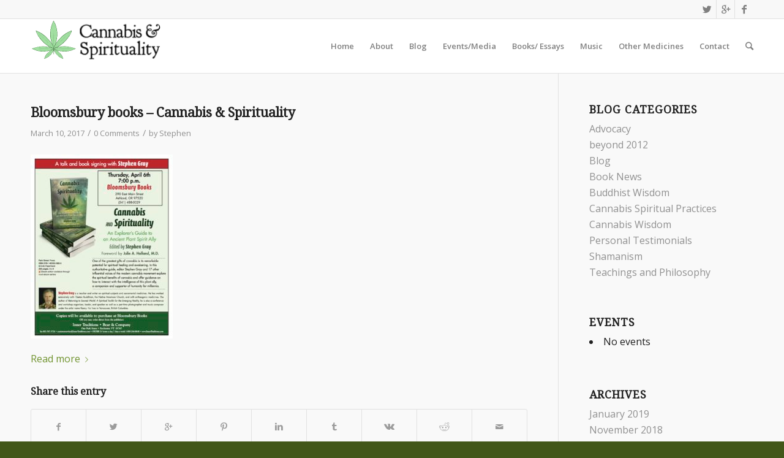

--- FILE ---
content_type: text/html; charset=UTF-8
request_url: https://www.cannabisandspirituality.com/events/bloomsbury-books/bloomsbury-flyer/
body_size: 15945
content:
<!DOCTYPE html>
<html lang="en-US" class="html_stretched responsive av-preloader-disabled av-default-lightbox  html_header_top html_logo_left html_main_nav_header html_menu_right html_slim html_header_sticky html_header_shrinking html_header_topbar_active html_mobile_menu_phone html_disabled html_header_searchicon html_content_align_center html_header_unstick_top_disabled html_header_stretch_disabled html_entry_id_2871 av-no-preview ">
<head>
<meta charset="UTF-8" />
<!-- mobile setting -->
<meta name="viewport" content="width=device-width, initial-scale=1, maximum-scale=1">
<!-- Scripts/CSS and wp_head hook -->
<meta name='robots' content='index, follow, max-image-preview:large, max-snippet:-1, max-video-preview:-1' />
<style>img:is([sizes="auto" i], [sizes^="auto," i]) { contain-intrinsic-size: 3000px 1500px }</style>
<script data-no-defer="1" data-ezscrex="false" data-cfasync="false" data-pagespeed-no-defer data-cookieconsent="ignore">
var ctPublicFunctions = {"_ajax_nonce":"3853d7fc50","_rest_nonce":"a0aef16922","_ajax_url":"\/wp-admin\/admin-ajax.php","_rest_url":"https:\/\/www.cannabisandspirituality.com\/wp-json\/","data__cookies_type":"native","data__ajax_type":"rest","data__bot_detector_enabled":0,"data__frontend_data_log_enabled":1,"cookiePrefix":"","wprocket_detected":false,"host_url":"www.cannabisandspirituality.com","text__ee_click_to_select":"Click to select the whole data","text__ee_original_email":"The complete one is","text__ee_got_it":"Got it","text__ee_blocked":"Blocked","text__ee_cannot_connect":"Cannot connect","text__ee_cannot_decode":"Can not decode email. Unknown reason","text__ee_email_decoder":"CleanTalk email decoder","text__ee_wait_for_decoding":"The magic is on the way!","text__ee_decoding_process":"Please wait a few seconds while we decode the contact data."}
</script>
<script data-no-defer="1" data-ezscrex="false" data-cfasync="false" data-pagespeed-no-defer data-cookieconsent="ignore">
var ctPublic = {"_ajax_nonce":"3853d7fc50","settings__forms__check_internal":0,"settings__forms__check_external":0,"settings__forms__force_protection":0,"settings__forms__search_test":1,"settings__data__bot_detector_enabled":0,"settings__sfw__anti_crawler":1,"blog_home":"https:\/\/www.cannabisandspirituality.com\/","pixel__setting":"0","pixel__enabled":false,"pixel__url":null,"data__email_check_before_post":1,"data__email_check_exist_post":0,"data__cookies_type":"native","data__key_is_ok":true,"data__visible_fields_required":true,"wl_brandname":"Anti-Spam by CleanTalk","wl_brandname_short":"CleanTalk","ct_checkjs_key":"73654b1ba998f5a3f37137e2b37ef1b08eb716b6b32656961a77b23df73b5bef","emailEncoderPassKey":"ebddf4d63a3982ff635f9ef281e1b00e","bot_detector_forms_excluded":"W10=","advancedCacheExists":false,"varnishCacheExists":false,"wc_ajax_add_to_cart":false}
</script>
<!-- This site is optimized with the Yoast SEO plugin v26.3 - https://yoast.com/wordpress/plugins/seo/ -->
<title>Bloomsbury books - Cannabis &amp; Spirituality - Cannabis &amp; Spirituality</title>
<link rel="canonical" href="https://www.cannabisandspirituality.com/events/bloomsbury-books/bloomsbury-flyer/" />
<meta property="og:locale" content="en_US" />
<meta property="og:type" content="article" />
<meta property="og:title" content="Bloomsbury books - Cannabis &amp; Spirituality - Cannabis &amp; Spirituality" />
<meta property="og:url" content="https://www.cannabisandspirituality.com/events/bloomsbury-books/bloomsbury-flyer/" />
<meta property="og:site_name" content="Cannabis &amp; Spirituality" />
<meta property="article:modified_time" content="2017-03-11T05:25:07+00:00" />
<meta property="og:image" content="https://www.cannabisandspirituality.com/events/bloomsbury-books/bloomsbury-flyer" />
<meta property="og:image:width" content="1275" />
<meta property="og:image:height" content="1650" />
<meta property="og:image:type" content="image/jpeg" />
<script type="application/ld+json" class="yoast-schema-graph">{"@context":"https://schema.org","@graph":[{"@type":"WebPage","@id":"https://www.cannabisandspirituality.com/events/bloomsbury-books/bloomsbury-flyer/","url":"https://www.cannabisandspirituality.com/events/bloomsbury-books/bloomsbury-flyer/","name":"Bloomsbury books - Cannabis & Spirituality - Cannabis &amp; Spirituality","isPartOf":{"@id":"https://www.cannabisandspirituality.com/#website"},"primaryImageOfPage":{"@id":"https://www.cannabisandspirituality.com/events/bloomsbury-books/bloomsbury-flyer/#primaryimage"},"image":{"@id":"https://www.cannabisandspirituality.com/events/bloomsbury-books/bloomsbury-flyer/#primaryimage"},"thumbnailUrl":"https://www.cannabisandspirituality.com/wp-content/uploads/2017/03/Bloomsbury-flyer.jpg","datePublished":"2017-03-11T05:24:34+00:00","dateModified":"2017-03-11T05:25:07+00:00","breadcrumb":{"@id":"https://www.cannabisandspirituality.com/events/bloomsbury-books/bloomsbury-flyer/#breadcrumb"},"inLanguage":"en-US","potentialAction":[{"@type":"ReadAction","target":["https://www.cannabisandspirituality.com/events/bloomsbury-books/bloomsbury-flyer/"]}]},{"@type":"ImageObject","inLanguage":"en-US","@id":"https://www.cannabisandspirituality.com/events/bloomsbury-books/bloomsbury-flyer/#primaryimage","url":"https://www.cannabisandspirituality.com/wp-content/uploads/2017/03/Bloomsbury-flyer.jpg","contentUrl":"https://www.cannabisandspirituality.com/wp-content/uploads/2017/03/Bloomsbury-flyer.jpg","width":1275,"height":1650},{"@type":"BreadcrumbList","@id":"https://www.cannabisandspirituality.com/events/bloomsbury-books/bloomsbury-flyer/#breadcrumb","itemListElement":[{"@type":"ListItem","position":1,"name":"Home","item":"https://www.cannabisandspirituality.com/cannabis-and-spirituality/"},{"@type":"ListItem","position":2,"name":"Bloomsbury Books","item":"https://www.cannabisandspirituality.com/events/bloomsbury-books/"},{"@type":"ListItem","position":3,"name":"Bloomsbury books &#8211; Cannabis &#038; Spirituality"}]},{"@type":"WebSite","@id":"https://www.cannabisandspirituality.com/#website","url":"https://www.cannabisandspirituality.com/","name":"Cannabis &amp; Spirituality","description":"Cannabis ","potentialAction":[{"@type":"SearchAction","target":{"@type":"EntryPoint","urlTemplate":"https://www.cannabisandspirituality.com/?s={search_term_string}"},"query-input":{"@type":"PropertyValueSpecification","valueRequired":true,"valueName":"search_term_string"}}],"inLanguage":"en-US"}]}</script>
<!-- / Yoast SEO plugin. -->
<link rel="alternate" type="application/rss+xml" title="Cannabis &amp; Spirituality &raquo; Feed" href="https://www.cannabisandspirituality.com/feed/" />
<link rel="alternate" type="application/rss+xml" title="Cannabis &amp; Spirituality &raquo; Comments Feed" href="https://www.cannabisandspirituality.com/comments/feed/" />
<link rel="alternate" type="application/rss+xml" title="Cannabis &amp; Spirituality &raquo; Bloomsbury books &#8211; Cannabis &#038; Spirituality Comments Feed" href="https://www.cannabisandspirituality.com/events/bloomsbury-books/bloomsbury-flyer/feed/" />
<!-- google webfont font replacement -->
<link rel='stylesheet' id='avia-google-webfont' href='//fonts.googleapis.com/css?family=Droid+Serif%7COpen+Sans:400,600' type='text/css' media='all'/> 
<script type="text/javascript">
/* <![CDATA[ */
window._wpemojiSettings = {"baseUrl":"https:\/\/s.w.org\/images\/core\/emoji\/16.0.1\/72x72\/","ext":".png","svgUrl":"https:\/\/s.w.org\/images\/core\/emoji\/16.0.1\/svg\/","svgExt":".svg","source":{"concatemoji":"https:\/\/www.cannabisandspirituality.com\/wp-includes\/js\/wp-emoji-release.min.js?ver=6.8.3"}};
/*! This file is auto-generated */
!function(s,n){var o,i,e;function c(e){try{var t={supportTests:e,timestamp:(new Date).valueOf()};sessionStorage.setItem(o,JSON.stringify(t))}catch(e){}}function p(e,t,n){e.clearRect(0,0,e.canvas.width,e.canvas.height),e.fillText(t,0,0);var t=new Uint32Array(e.getImageData(0,0,e.canvas.width,e.canvas.height).data),a=(e.clearRect(0,0,e.canvas.width,e.canvas.height),e.fillText(n,0,0),new Uint32Array(e.getImageData(0,0,e.canvas.width,e.canvas.height).data));return t.every(function(e,t){return e===a[t]})}function u(e,t){e.clearRect(0,0,e.canvas.width,e.canvas.height),e.fillText(t,0,0);for(var n=e.getImageData(16,16,1,1),a=0;a<n.data.length;a++)if(0!==n.data[a])return!1;return!0}function f(e,t,n,a){switch(t){case"flag":return n(e,"\ud83c\udff3\ufe0f\u200d\u26a7\ufe0f","\ud83c\udff3\ufe0f\u200b\u26a7\ufe0f")?!1:!n(e,"\ud83c\udde8\ud83c\uddf6","\ud83c\udde8\u200b\ud83c\uddf6")&&!n(e,"\ud83c\udff4\udb40\udc67\udb40\udc62\udb40\udc65\udb40\udc6e\udb40\udc67\udb40\udc7f","\ud83c\udff4\u200b\udb40\udc67\u200b\udb40\udc62\u200b\udb40\udc65\u200b\udb40\udc6e\u200b\udb40\udc67\u200b\udb40\udc7f");case"emoji":return!a(e,"\ud83e\udedf")}return!1}function g(e,t,n,a){var r="undefined"!=typeof WorkerGlobalScope&&self instanceof WorkerGlobalScope?new OffscreenCanvas(300,150):s.createElement("canvas"),o=r.getContext("2d",{willReadFrequently:!0}),i=(o.textBaseline="top",o.font="600 32px Arial",{});return e.forEach(function(e){i[e]=t(o,e,n,a)}),i}function t(e){var t=s.createElement("script");t.src=e,t.defer=!0,s.head.appendChild(t)}"undefined"!=typeof Promise&&(o="wpEmojiSettingsSupports",i=["flag","emoji"],n.supports={everything:!0,everythingExceptFlag:!0},e=new Promise(function(e){s.addEventListener("DOMContentLoaded",e,{once:!0})}),new Promise(function(t){var n=function(){try{var e=JSON.parse(sessionStorage.getItem(o));if("object"==typeof e&&"number"==typeof e.timestamp&&(new Date).valueOf()<e.timestamp+604800&&"object"==typeof e.supportTests)return e.supportTests}catch(e){}return null}();if(!n){if("undefined"!=typeof Worker&&"undefined"!=typeof OffscreenCanvas&&"undefined"!=typeof URL&&URL.createObjectURL&&"undefined"!=typeof Blob)try{var e="postMessage("+g.toString()+"("+[JSON.stringify(i),f.toString(),p.toString(),u.toString()].join(",")+"));",a=new Blob([e],{type:"text/javascript"}),r=new Worker(URL.createObjectURL(a),{name:"wpTestEmojiSupports"});return void(r.onmessage=function(e){c(n=e.data),r.terminate(),t(n)})}catch(e){}c(n=g(i,f,p,u))}t(n)}).then(function(e){for(var t in e)n.supports[t]=e[t],n.supports.everything=n.supports.everything&&n.supports[t],"flag"!==t&&(n.supports.everythingExceptFlag=n.supports.everythingExceptFlag&&n.supports[t]);n.supports.everythingExceptFlag=n.supports.everythingExceptFlag&&!n.supports.flag,n.DOMReady=!1,n.readyCallback=function(){n.DOMReady=!0}}).then(function(){return e}).then(function(){var e;n.supports.everything||(n.readyCallback(),(e=n.source||{}).concatemoji?t(e.concatemoji):e.wpemoji&&e.twemoji&&(t(e.twemoji),t(e.wpemoji)))}))}((window,document),window._wpemojiSettings);
/* ]]> */
</script>
<style id='wp-emoji-styles-inline-css' type='text/css'>
img.wp-smiley, img.emoji {
display: inline !important;
border: none !important;
box-shadow: none !important;
height: 1em !important;
width: 1em !important;
margin: 0 0.07em !important;
vertical-align: -0.1em !important;
background: none !important;
padding: 0 !important;
}
</style>
<!-- <link rel='stylesheet' id='wp-block-library-css' href='https://www.cannabisandspirituality.com/wp-includes/css/dist/block-library/style.min.css?ver=6.8.3' type='text/css' media='all' /> -->
<link rel="stylesheet" type="text/css" href="//www.cannabisandspirituality.com/wp-content/cache/wpfc-minified/f2a925s7/8b3y4.css" media="all"/>
<style id='classic-theme-styles-inline-css' type='text/css'>
/*! This file is auto-generated */
.wp-block-button__link{color:#fff;background-color:#32373c;border-radius:9999px;box-shadow:none;text-decoration:none;padding:calc(.667em + 2px) calc(1.333em + 2px);font-size:1.125em}.wp-block-file__button{background:#32373c;color:#fff;text-decoration:none}
</style>
<style id='global-styles-inline-css' type='text/css'>
:root{--wp--preset--aspect-ratio--square: 1;--wp--preset--aspect-ratio--4-3: 4/3;--wp--preset--aspect-ratio--3-4: 3/4;--wp--preset--aspect-ratio--3-2: 3/2;--wp--preset--aspect-ratio--2-3: 2/3;--wp--preset--aspect-ratio--16-9: 16/9;--wp--preset--aspect-ratio--9-16: 9/16;--wp--preset--color--black: #000000;--wp--preset--color--cyan-bluish-gray: #abb8c3;--wp--preset--color--white: #ffffff;--wp--preset--color--pale-pink: #f78da7;--wp--preset--color--vivid-red: #cf2e2e;--wp--preset--color--luminous-vivid-orange: #ff6900;--wp--preset--color--luminous-vivid-amber: #fcb900;--wp--preset--color--light-green-cyan: #7bdcb5;--wp--preset--color--vivid-green-cyan: #00d084;--wp--preset--color--pale-cyan-blue: #8ed1fc;--wp--preset--color--vivid-cyan-blue: #0693e3;--wp--preset--color--vivid-purple: #9b51e0;--wp--preset--gradient--vivid-cyan-blue-to-vivid-purple: linear-gradient(135deg,rgba(6,147,227,1) 0%,rgb(155,81,224) 100%);--wp--preset--gradient--light-green-cyan-to-vivid-green-cyan: linear-gradient(135deg,rgb(122,220,180) 0%,rgb(0,208,130) 100%);--wp--preset--gradient--luminous-vivid-amber-to-luminous-vivid-orange: linear-gradient(135deg,rgba(252,185,0,1) 0%,rgba(255,105,0,1) 100%);--wp--preset--gradient--luminous-vivid-orange-to-vivid-red: linear-gradient(135deg,rgba(255,105,0,1) 0%,rgb(207,46,46) 100%);--wp--preset--gradient--very-light-gray-to-cyan-bluish-gray: linear-gradient(135deg,rgb(238,238,238) 0%,rgb(169,184,195) 100%);--wp--preset--gradient--cool-to-warm-spectrum: linear-gradient(135deg,rgb(74,234,220) 0%,rgb(151,120,209) 20%,rgb(207,42,186) 40%,rgb(238,44,130) 60%,rgb(251,105,98) 80%,rgb(254,248,76) 100%);--wp--preset--gradient--blush-light-purple: linear-gradient(135deg,rgb(255,206,236) 0%,rgb(152,150,240) 100%);--wp--preset--gradient--blush-bordeaux: linear-gradient(135deg,rgb(254,205,165) 0%,rgb(254,45,45) 50%,rgb(107,0,62) 100%);--wp--preset--gradient--luminous-dusk: linear-gradient(135deg,rgb(255,203,112) 0%,rgb(199,81,192) 50%,rgb(65,88,208) 100%);--wp--preset--gradient--pale-ocean: linear-gradient(135deg,rgb(255,245,203) 0%,rgb(182,227,212) 50%,rgb(51,167,181) 100%);--wp--preset--gradient--electric-grass: linear-gradient(135deg,rgb(202,248,128) 0%,rgb(113,206,126) 100%);--wp--preset--gradient--midnight: linear-gradient(135deg,rgb(2,3,129) 0%,rgb(40,116,252) 100%);--wp--preset--font-size--small: 13px;--wp--preset--font-size--medium: 20px;--wp--preset--font-size--large: 36px;--wp--preset--font-size--x-large: 42px;--wp--preset--spacing--20: 0.44rem;--wp--preset--spacing--30: 0.67rem;--wp--preset--spacing--40: 1rem;--wp--preset--spacing--50: 1.5rem;--wp--preset--spacing--60: 2.25rem;--wp--preset--spacing--70: 3.38rem;--wp--preset--spacing--80: 5.06rem;--wp--preset--shadow--natural: 6px 6px 9px rgba(0, 0, 0, 0.2);--wp--preset--shadow--deep: 12px 12px 50px rgba(0, 0, 0, 0.4);--wp--preset--shadow--sharp: 6px 6px 0px rgba(0, 0, 0, 0.2);--wp--preset--shadow--outlined: 6px 6px 0px -3px rgba(255, 255, 255, 1), 6px 6px rgba(0, 0, 0, 1);--wp--preset--shadow--crisp: 6px 6px 0px rgba(0, 0, 0, 1);}:where(.is-layout-flex){gap: 0.5em;}:where(.is-layout-grid){gap: 0.5em;}body .is-layout-flex{display: flex;}.is-layout-flex{flex-wrap: wrap;align-items: center;}.is-layout-flex > :is(*, div){margin: 0;}body .is-layout-grid{display: grid;}.is-layout-grid > :is(*, div){margin: 0;}:where(.wp-block-columns.is-layout-flex){gap: 2em;}:where(.wp-block-columns.is-layout-grid){gap: 2em;}:where(.wp-block-post-template.is-layout-flex){gap: 1.25em;}:where(.wp-block-post-template.is-layout-grid){gap: 1.25em;}.has-black-color{color: var(--wp--preset--color--black) !important;}.has-cyan-bluish-gray-color{color: var(--wp--preset--color--cyan-bluish-gray) !important;}.has-white-color{color: var(--wp--preset--color--white) !important;}.has-pale-pink-color{color: var(--wp--preset--color--pale-pink) !important;}.has-vivid-red-color{color: var(--wp--preset--color--vivid-red) !important;}.has-luminous-vivid-orange-color{color: var(--wp--preset--color--luminous-vivid-orange) !important;}.has-luminous-vivid-amber-color{color: var(--wp--preset--color--luminous-vivid-amber) !important;}.has-light-green-cyan-color{color: var(--wp--preset--color--light-green-cyan) !important;}.has-vivid-green-cyan-color{color: var(--wp--preset--color--vivid-green-cyan) !important;}.has-pale-cyan-blue-color{color: var(--wp--preset--color--pale-cyan-blue) !important;}.has-vivid-cyan-blue-color{color: var(--wp--preset--color--vivid-cyan-blue) !important;}.has-vivid-purple-color{color: var(--wp--preset--color--vivid-purple) !important;}.has-black-background-color{background-color: var(--wp--preset--color--black) !important;}.has-cyan-bluish-gray-background-color{background-color: var(--wp--preset--color--cyan-bluish-gray) !important;}.has-white-background-color{background-color: var(--wp--preset--color--white) !important;}.has-pale-pink-background-color{background-color: var(--wp--preset--color--pale-pink) !important;}.has-vivid-red-background-color{background-color: var(--wp--preset--color--vivid-red) !important;}.has-luminous-vivid-orange-background-color{background-color: var(--wp--preset--color--luminous-vivid-orange) !important;}.has-luminous-vivid-amber-background-color{background-color: var(--wp--preset--color--luminous-vivid-amber) !important;}.has-light-green-cyan-background-color{background-color: var(--wp--preset--color--light-green-cyan) !important;}.has-vivid-green-cyan-background-color{background-color: var(--wp--preset--color--vivid-green-cyan) !important;}.has-pale-cyan-blue-background-color{background-color: var(--wp--preset--color--pale-cyan-blue) !important;}.has-vivid-cyan-blue-background-color{background-color: var(--wp--preset--color--vivid-cyan-blue) !important;}.has-vivid-purple-background-color{background-color: var(--wp--preset--color--vivid-purple) !important;}.has-black-border-color{border-color: var(--wp--preset--color--black) !important;}.has-cyan-bluish-gray-border-color{border-color: var(--wp--preset--color--cyan-bluish-gray) !important;}.has-white-border-color{border-color: var(--wp--preset--color--white) !important;}.has-pale-pink-border-color{border-color: var(--wp--preset--color--pale-pink) !important;}.has-vivid-red-border-color{border-color: var(--wp--preset--color--vivid-red) !important;}.has-luminous-vivid-orange-border-color{border-color: var(--wp--preset--color--luminous-vivid-orange) !important;}.has-luminous-vivid-amber-border-color{border-color: var(--wp--preset--color--luminous-vivid-amber) !important;}.has-light-green-cyan-border-color{border-color: var(--wp--preset--color--light-green-cyan) !important;}.has-vivid-green-cyan-border-color{border-color: var(--wp--preset--color--vivid-green-cyan) !important;}.has-pale-cyan-blue-border-color{border-color: var(--wp--preset--color--pale-cyan-blue) !important;}.has-vivid-cyan-blue-border-color{border-color: var(--wp--preset--color--vivid-cyan-blue) !important;}.has-vivid-purple-border-color{border-color: var(--wp--preset--color--vivid-purple) !important;}.has-vivid-cyan-blue-to-vivid-purple-gradient-background{background: var(--wp--preset--gradient--vivid-cyan-blue-to-vivid-purple) !important;}.has-light-green-cyan-to-vivid-green-cyan-gradient-background{background: var(--wp--preset--gradient--light-green-cyan-to-vivid-green-cyan) !important;}.has-luminous-vivid-amber-to-luminous-vivid-orange-gradient-background{background: var(--wp--preset--gradient--luminous-vivid-amber-to-luminous-vivid-orange) !important;}.has-luminous-vivid-orange-to-vivid-red-gradient-background{background: var(--wp--preset--gradient--luminous-vivid-orange-to-vivid-red) !important;}.has-very-light-gray-to-cyan-bluish-gray-gradient-background{background: var(--wp--preset--gradient--very-light-gray-to-cyan-bluish-gray) !important;}.has-cool-to-warm-spectrum-gradient-background{background: var(--wp--preset--gradient--cool-to-warm-spectrum) !important;}.has-blush-light-purple-gradient-background{background: var(--wp--preset--gradient--blush-light-purple) !important;}.has-blush-bordeaux-gradient-background{background: var(--wp--preset--gradient--blush-bordeaux) !important;}.has-luminous-dusk-gradient-background{background: var(--wp--preset--gradient--luminous-dusk) !important;}.has-pale-ocean-gradient-background{background: var(--wp--preset--gradient--pale-ocean) !important;}.has-electric-grass-gradient-background{background: var(--wp--preset--gradient--electric-grass) !important;}.has-midnight-gradient-background{background: var(--wp--preset--gradient--midnight) !important;}.has-small-font-size{font-size: var(--wp--preset--font-size--small) !important;}.has-medium-font-size{font-size: var(--wp--preset--font-size--medium) !important;}.has-large-font-size{font-size: var(--wp--preset--font-size--large) !important;}.has-x-large-font-size{font-size: var(--wp--preset--font-size--x-large) !important;}
:where(.wp-block-post-template.is-layout-flex){gap: 1.25em;}:where(.wp-block-post-template.is-layout-grid){gap: 1.25em;}
:where(.wp-block-columns.is-layout-flex){gap: 2em;}:where(.wp-block-columns.is-layout-grid){gap: 2em;}
:root :where(.wp-block-pullquote){font-size: 1.5em;line-height: 1.6;}
</style>
<!-- <link rel='stylesheet' id='cleantalk-public-css-css' href='https://www.cannabisandspirituality.com/wp-content/plugins/cleantalk-spam-protect/css/cleantalk-public.min.css?ver=6.68_1763261790' type='text/css' media='all' /> -->
<!-- <link rel='stylesheet' id='cleantalk-email-decoder-css-css' href='https://www.cannabisandspirituality.com/wp-content/plugins/cleantalk-spam-protect/css/cleantalk-email-decoder.min.css?ver=6.68_1763261790' type='text/css' media='all' /> -->
<!-- <link rel='stylesheet' id='contact-form-7-css' href='https://www.cannabisandspirituality.com/wp-content/plugins/contact-form-7/includes/css/styles.css?ver=6.1.3' type='text/css' media='all' /> -->
<!-- <link rel='stylesheet' id='events-manager-css' href='https://www.cannabisandspirituality.com/wp-content/plugins/events-manager/includes/css/events-manager.min.css?ver=7.2.2.1' type='text/css' media='all' /> -->
<link rel="stylesheet" type="text/css" href="//www.cannabisandspirituality.com/wp-content/cache/wpfc-minified/8id7n924/4pgcb.css" media="all"/>
<style id='events-manager-inline-css' type='text/css'>
body .em { --font-family : inherit; --font-weight : inherit; --font-size : 1em; --line-height : inherit; }
</style>
<!-- <link rel='stylesheet' id='avia-grid-css' href='https://www.cannabisandspirituality.com/wp-content/themes/enfold/css/grid.css?ver=2' type='text/css' media='all' /> -->
<!-- <link rel='stylesheet' id='avia-base-css' href='https://www.cannabisandspirituality.com/wp-content/themes/enfold/css/base.css?ver=2' type='text/css' media='all' /> -->
<!-- <link rel='stylesheet' id='avia-layout-css' href='https://www.cannabisandspirituality.com/wp-content/themes/enfold/css/layout.css?ver=2' type='text/css' media='all' /> -->
<!-- <link rel='stylesheet' id='avia-scs-css' href='https://www.cannabisandspirituality.com/wp-content/themes/enfold/css/shortcodes.css?ver=2' type='text/css' media='all' /> -->
<link rel="stylesheet" type="text/css" href="//www.cannabisandspirituality.com/wp-content/cache/wpfc-minified/kxz2zfp2/4e40y.css" media="all"/>
<!-- <link rel='stylesheet' id='avia-popup-css-css' href='https://www.cannabisandspirituality.com/wp-content/themes/enfold/js/aviapopup/magnific-popup.css?ver=1' type='text/css' media='screen' /> -->
<!-- <link rel='stylesheet' id='avia-media-css' href='https://www.cannabisandspirituality.com/wp-content/themes/enfold/js/mediaelement/skin-1/mediaelementplayer.css?ver=1' type='text/css' media='screen' /> -->
<link rel="stylesheet" type="text/css" href="//www.cannabisandspirituality.com/wp-content/cache/wpfc-minified/6knmipp3/8b3y4.css" media="screen"/>
<!-- <link rel='stylesheet' id='avia-print-css' href='https://www.cannabisandspirituality.com/wp-content/themes/enfold/css/print.css?ver=1' type='text/css' media='print' /> -->
<link rel="stylesheet" type="text/css" href="//www.cannabisandspirituality.com/wp-content/cache/wpfc-minified/89708m4w/8b3y4.css" media="print"/>
<!-- <link rel='stylesheet' id='avia-dynamic-css' href='https://www.cannabisandspirituality.com/wp-content/uploads/dynamic_avia/enfold_child.css?ver=59de7078a07da' type='text/css' media='all' /> -->
<!-- <link rel='stylesheet' id='avia-custom-css' href='https://www.cannabisandspirituality.com/wp-content/themes/enfold/css/custom.css?ver=2' type='text/css' media='all' /> -->
<!-- <link rel='stylesheet' id='avia-style-css' href='https://www.cannabisandspirituality.com/wp-content/themes/enfold-child/style.css?ver=2' type='text/css' media='all' /> -->
<link rel="stylesheet" type="text/css" href="//www.cannabisandspirituality.com/wp-content/cache/wpfc-minified/1ggpkrca/8b3y4.css" media="all"/>
<script src='//www.cannabisandspirituality.com/wp-content/cache/wpfc-minified/8mle8p1g/4e40y.js' type="text/javascript"></script>
<!-- <script type="text/javascript" src="https://www.cannabisandspirituality.com/wp-content/plugins/cleantalk-spam-protect/js/apbct-public-bundle_gathering.min.js?ver=6.68_1763261790" id="apbct-public-bundle_gathering.min-js-js"></script> -->
<!-- <script type="text/javascript" src="https://www.cannabisandspirituality.com/wp-includes/js/jquery/jquery.min.js?ver=3.7.1" id="jquery-core-js"></script> -->
<!-- <script type="text/javascript" src="https://www.cannabisandspirituality.com/wp-includes/js/jquery/jquery-migrate.min.js?ver=3.4.1" id="jquery-migrate-js"></script> -->
<!-- <script type="text/javascript" src="https://www.cannabisandspirituality.com/wp-includes/js/jquery/ui/core.min.js?ver=1.13.3" id="jquery-ui-core-js"></script> -->
<!-- <script type="text/javascript" src="https://www.cannabisandspirituality.com/wp-includes/js/jquery/ui/mouse.min.js?ver=1.13.3" id="jquery-ui-mouse-js"></script> -->
<!-- <script type="text/javascript" src="https://www.cannabisandspirituality.com/wp-includes/js/jquery/ui/sortable.min.js?ver=1.13.3" id="jquery-ui-sortable-js"></script> -->
<!-- <script type="text/javascript" src="https://www.cannabisandspirituality.com/wp-includes/js/jquery/ui/datepicker.min.js?ver=1.13.3" id="jquery-ui-datepicker-js"></script> -->
<script type="text/javascript" id="jquery-ui-datepicker-js-after">
/* <![CDATA[ */
jQuery(function(jQuery){jQuery.datepicker.setDefaults({"closeText":"Close","currentText":"Today","monthNames":["January","February","March","April","May","June","July","August","September","October","November","December"],"monthNamesShort":["Jan","Feb","Mar","Apr","May","Jun","Jul","Aug","Sep","Oct","Nov","Dec"],"nextText":"Next","prevText":"Previous","dayNames":["Sunday","Monday","Tuesday","Wednesday","Thursday","Friday","Saturday"],"dayNamesShort":["Sun","Mon","Tue","Wed","Thu","Fri","Sat"],"dayNamesMin":["S","M","T","W","T","F","S"],"dateFormat":"MM d, yy","firstDay":1,"isRTL":false});});
/* ]]> */
</script>
<script src='//www.cannabisandspirituality.com/wp-content/cache/wpfc-minified/8a98gb7p/bia2.js' type="text/javascript"></script>
<!-- <script type="text/javascript" src="https://www.cannabisandspirituality.com/wp-includes/js/jquery/ui/resizable.min.js?ver=1.13.3" id="jquery-ui-resizable-js"></script> -->
<!-- <script type="text/javascript" src="https://www.cannabisandspirituality.com/wp-includes/js/jquery/ui/draggable.min.js?ver=1.13.3" id="jquery-ui-draggable-js"></script> -->
<!-- <script type="text/javascript" src="https://www.cannabisandspirituality.com/wp-includes/js/jquery/ui/controlgroup.min.js?ver=1.13.3" id="jquery-ui-controlgroup-js"></script> -->
<!-- <script type="text/javascript" src="https://www.cannabisandspirituality.com/wp-includes/js/jquery/ui/checkboxradio.min.js?ver=1.13.3" id="jquery-ui-checkboxradio-js"></script> -->
<!-- <script type="text/javascript" src="https://www.cannabisandspirituality.com/wp-includes/js/jquery/ui/button.min.js?ver=1.13.3" id="jquery-ui-button-js"></script> -->
<!-- <script type="text/javascript" src="https://www.cannabisandspirituality.com/wp-includes/js/jquery/ui/dialog.min.js?ver=1.13.3" id="jquery-ui-dialog-js"></script> -->
<script type="text/javascript" id="events-manager-js-extra">
/* <![CDATA[ */
var EM = {"ajaxurl":"https:\/\/www.cannabisandspirituality.com\/wp-admin\/admin-ajax.php","locationajaxurl":"https:\/\/www.cannabisandspirituality.com\/wp-admin\/admin-ajax.php?action=locations_search","firstDay":"1","locale":"en","dateFormat":"yy-mm-dd","ui_css":"https:\/\/www.cannabisandspirituality.com\/wp-content\/plugins\/events-manager\/includes\/css\/jquery-ui\/build.min.css","show24hours":"0","is_ssl":"1","autocomplete_limit":"10","calendar":{"breakpoints":{"small":560,"medium":908,"large":false}},"phone":"","datepicker":{"format":"d\/m\/Y"},"search":{"breakpoints":{"small":650,"medium":850,"full":false}},"url":"https:\/\/www.cannabisandspirituality.com\/wp-content\/plugins\/events-manager","assets":{"input.em-uploader":{"js":{"em-uploader":{"url":"https:\/\/www.cannabisandspirituality.com\/wp-content\/plugins\/events-manager\/includes\/js\/em-uploader.js?v=7.2.2.1","event":"em_uploader_ready"}}},".em-event-editor":{"js":{"event-editor":{"url":"https:\/\/www.cannabisandspirituality.com\/wp-content\/plugins\/events-manager\/includes\/js\/events-manager-event-editor.js?v=7.2.2.1","event":"em_event_editor_ready"}},"css":{"event-editor":"https:\/\/www.cannabisandspirituality.com\/wp-content\/plugins\/events-manager\/includes\/css\/events-manager-event-editor.min.css?v=7.2.2.1"}},".em-recurrence-sets, .em-timezone":{"js":{"luxon":{"url":"luxon\/luxon.js?v=7.2.2.1","event":"em_luxon_ready"}}},".em-booking-form, #em-booking-form, .em-booking-recurring, .em-event-booking-form":{"js":{"em-bookings":{"url":"https:\/\/www.cannabisandspirituality.com\/wp-content\/plugins\/events-manager\/includes\/js\/bookingsform.js?v=7.2.2.1","event":"em_booking_form_js_loaded"}}},"#em-opt-archetypes":{"js":{"archetypes":"https:\/\/www.cannabisandspirituality.com\/wp-content\/plugins\/events-manager\/includes\/js\/admin-archetype-editor.js?v=7.2.2.1","archetypes_ms":"https:\/\/www.cannabisandspirituality.com\/wp-content\/plugins\/events-manager\/includes\/js\/admin-archetypes.js?v=7.2.2.1","qs":"qs\/qs.js?v=7.2.2.1"}}},"cached":"","google_maps_api":"GTM-PRV9N4N","bookingInProgress":"Please wait while the booking is being submitted.","tickets_save":"Save Ticket","bookingajaxurl":"https:\/\/www.cannabisandspirituality.com\/wp-admin\/admin-ajax.php","bookings_export_save":"Export Bookings","bookings_settings_save":"Save Settings","booking_delete":"Are you sure you want to delete?","booking_offset":"30","bookings":{"submit_button":{"text":{"default":"Send your booking","free":"Send your booking","payment":"Send your booking","processing":"Processing ..."}},"update_listener":""},"bb_full":"Sold Out","bb_book":"Book Now","bb_booking":"Booking...","bb_booked":"Booking Submitted","bb_error":"Booking Error. Try again?","bb_cancel":"Cancel","bb_canceling":"Canceling...","bb_cancelled":"Cancelled","bb_cancel_error":"Cancellation Error. Try again?","txt_search":"Search","txt_searching":"Searching...","txt_loading":"Loading..."};
/* ]]> */
</script>
<script src='//www.cannabisandspirituality.com/wp-content/cache/wpfc-minified/gngodqz/8b3y4.js' type="text/javascript"></script>
<!-- <script type="text/javascript" src="https://www.cannabisandspirituality.com/wp-content/plugins/events-manager/includes/js/events-manager.js?ver=7.2.2.1" id="events-manager-js"></script> -->
<!-- <script type="text/javascript" src="https://www.cannabisandspirituality.com/wp-content/plugins/fd-footnotes/fdfootnotes.js?ver=1.34" id="fdfootnote_script-js"></script> -->
<!-- <script type="text/javascript" src="https://www.cannabisandspirituality.com/wp-content/themes/enfold/js/avia-compat.js?ver=2" id="avia-compat-js"></script> -->
<link rel="https://api.w.org/" href="https://www.cannabisandspirituality.com/wp-json/" /><link rel="alternate" title="JSON" type="application/json" href="https://www.cannabisandspirituality.com/wp-json/wp/v2/media/2871" /><link rel="EditURI" type="application/rsd+xml" title="RSD" href="https://www.cannabisandspirituality.com/xmlrpc.php?rsd" />
<meta name="generator" content="WordPress 6.8.3" />
<link rel='shortlink' href='https://www.cannabisandspirituality.com/?p=2871' />
<link rel="alternate" title="oEmbed (JSON)" type="application/json+oembed" href="https://www.cannabisandspirituality.com/wp-json/oembed/1.0/embed?url=https%3A%2F%2Fwww.cannabisandspirituality.com%2Fevents%2Fbloomsbury-books%2Fbloomsbury-flyer%2F" />
<link rel="alternate" title="oEmbed (XML)" type="text/xml+oembed" href="https://www.cannabisandspirituality.com/wp-json/oembed/1.0/embed?url=https%3A%2F%2Fwww.cannabisandspirituality.com%2Fevents%2Fbloomsbury-books%2Fbloomsbury-flyer%2F&#038;format=xml" />
<link rel="profile" href="http://gmpg.org/xfn/11" />
<link rel="alternate" type="application/rss+xml" title="Cannabis &amp; Spirituality RSS2 Feed" href="https://www.cannabisandspirituality.com/feed/" />
<link rel="pingback" href="https://www.cannabisandspirituality.com/xmlrpc.php" />
<!--[if lt IE 9]><script src="https://www.cannabisandspirituality.com/wp-content/themes/enfold/js/html5shiv.js"></script><![endif]-->
<link rel="icon" href="https://www.cannabisandspirituality.com/wp-content/uploads/2014/09/CS-favicon.png" type="image/png">
<style type="text/css">.recentcomments a{display:inline !important;padding:0 !important;margin:0 !important;}</style>
<!--
Debugging Info for Theme support: 
Theme: Enfold
Version: 4.0.7
Installed: enfold
AviaFramework Version: 4.6
AviaBuilder Version: 0.9.5
- - - - - - - - - - -
ChildTheme: Enfold Child
ChildTheme Version: 1.0
ChildTheme Installed: enfold
ML:256-PU:31-PLA:15
WP:6.8.3
Updates: disabled
-->
<style type='text/css'>
@font-face {font-family: 'entypo-fontello'; font-weight: normal; font-style: normal;
src: url('https://www.cannabisandspirituality.com/wp-content/themes/enfold/config-templatebuilder/avia-template-builder/assets/fonts/entypo-fontello.eot?v=3');
src: url('https://www.cannabisandspirituality.com/wp-content/themes/enfold/config-templatebuilder/avia-template-builder/assets/fonts/entypo-fontello.eot?v=3#iefix') format('embedded-opentype'), 
url('https://www.cannabisandspirituality.com/wp-content/themes/enfold/config-templatebuilder/avia-template-builder/assets/fonts/entypo-fontello.woff?v=3') format('woff'), 
url('https://www.cannabisandspirituality.com/wp-content/themes/enfold/config-templatebuilder/avia-template-builder/assets/fonts/entypo-fontello.ttf?v=3') format('truetype'), 
url('https://www.cannabisandspirituality.com/wp-content/themes/enfold/config-templatebuilder/avia-template-builder/assets/fonts/entypo-fontello.svg?v=3#entypo-fontello') format('svg');
} #top .avia-font-entypo-fontello, body .avia-font-entypo-fontello, html body [data-av_iconfont='entypo-fontello']:before{ font-family: 'entypo-fontello'; }
</style>
</head>
<body id="top" class="attachment wp-singular attachment-template-default single single-attachment postid-2871 attachmentid-2871 attachment-jpeg wp-theme-enfold wp-child-theme-enfold-child stretched droid_serif open_sans " itemscope="itemscope" itemtype="https://schema.org/WebPage" >
<div id='wrap_all'>
<header id='header' class='all_colors header_color light_bg_color  av_header_top av_logo_left av_main_nav_header av_menu_right av_slim av_header_sticky av_header_shrinking av_header_stretch_disabled av_mobile_menu_phone av_header_searchicon av_header_unstick_top_disabled av_bottom_nav_disabled  av_header_border_disabled'  role="banner" itemscope="itemscope" itemtype="https://schema.org/WPHeader" >
<a id="advanced_menu_toggle" href="#" aria-hidden='true' data-av_icon='' data-av_iconfont='entypo-fontello'></a><a id="advanced_menu_hide" href="#" 	aria-hidden='true' data-av_icon='' data-av_iconfont='entypo-fontello'></a>		<div id='header_meta' class='container_wrap container_wrap_meta  av_icon_active_right av_extra_header_active av_entry_id_2871'>
<div class='container'>
<ul class='noLightbox social_bookmarks icon_count_3'><li class='social_bookmarks_twitter av-social-link-twitter social_icon_1'><a target='_blank' href='https://twitter.com/cannabisspirit' aria-hidden='true' data-av_icon='' data-av_iconfont='entypo-fontello' title='Twitter'><span class='avia_hidden_link_text'>Twitter</span></a></li><li class='social_bookmarks_gplus av-social-link-gplus social_icon_2'><a target='_blank' href='https://plus.google.com/117575502637790177723?source=email' aria-hidden='true' data-av_icon='' data-av_iconfont='entypo-fontello' title='Gplus'><span class='avia_hidden_link_text'>Gplus</span></a></li><li class='social_bookmarks_facebook av-social-link-facebook social_icon_3'><a target='_blank' href='https://www.facebook.com/Cannabis-and-Spirituality-824745377607400/' aria-hidden='true' data-av_icon='' data-av_iconfont='entypo-fontello' title='Facebook'><span class='avia_hidden_link_text'>Facebook</span></a></li></ul>			      </div>
</div>
<div  id='header_main' class='container_wrap container_wrap_logo'>
<div class='container av-logo-container'><div class='inner-container'><span class='logo'><a href='https://www.cannabisandspirituality.com/'><img height='100' width='300' src='https://www.cannabisandspirituality.com/wp-content/uploads/2014/09/header-text-logo-good.png' alt='Cannabis &amp; Spirituality' /></a></span><nav class='main_menu' data-selectname='Select a page'  role="navigation" itemscope="itemscope" itemtype="https://schema.org/SiteNavigationElement" ><div class="avia-menu av-main-nav-wrap"><ul id="avia-menu" class="menu av-main-nav"><li id="menu-item-2401" class="menu-item menu-item-type-post_type menu-item-object-page menu-item-home menu-item-top-level menu-item-top-level-1"><a title="Cannabis and Spirituality" href="https://www.cannabisandspirituality.com/" itemprop="url"><span class="avia-bullet"></span><span class="avia-menu-text">Home</span><span class="avia-menu-fx"><span class="avia-arrow-wrap"><span class="avia-arrow"></span></span></span></a></li>
<li id="menu-item-2404" class="menu-item menu-item-type-post_type menu-item-object-page menu-item-top-level menu-item-top-level-2"><a href="https://www.cannabisandspirituality.com/about/" itemprop="url"><span class="avia-bullet"></span><span class="avia-menu-text">About</span><span class="avia-menu-fx"><span class="avia-arrow-wrap"><span class="avia-arrow"></span></span></span></a></li>
<li id="menu-item-2402" class="menu-item menu-item-type-post_type menu-item-object-page menu-item-top-level menu-item-top-level-3"><a href="https://www.cannabisandspirituality.com/blog/" itemprop="url"><span class="avia-bullet"></span><span class="avia-menu-text">Blog</span><span class="avia-menu-fx"><span class="avia-arrow-wrap"><span class="avia-arrow"></span></span></span></a></li>
<li id="menu-item-2733" class="menu-item menu-item-type-custom menu-item-object-custom menu-item-has-children menu-item-top-level menu-item-top-level-4"><a href="#" itemprop="url"><span class="avia-bullet"></span><span class="avia-menu-text">Events/Media</span><span class="avia-menu-fx"><span class="avia-arrow-wrap"><span class="avia-arrow"></span></span></span></a>
<ul class="sub-menu">
<li id="menu-item-3315" class="menu-item menu-item-type-post_type menu-item-object-page"><a href="https://www.cannabisandspirituality.com/events/" itemprop="url"><span class="avia-bullet"></span><span class="avia-menu-text">Events</span></a></li>
<li id="menu-item-2403" class="menu-item menu-item-type-post_type menu-item-object-page"><a href="https://www.cannabisandspirituality.com/events-media/" itemprop="url"><span class="avia-bullet"></span><span class="avia-menu-text">Media</span></a></li>
</ul>
</li>
<li id="menu-item-2406" class="menu-item menu-item-type-custom menu-item-object-custom menu-item-has-children menu-item-top-level menu-item-top-level-5"><a href="#" itemprop="url"><span class="avia-bullet"></span><span class="avia-menu-text">Books/ Essays</span><span class="avia-menu-fx"><span class="avia-arrow-wrap"><span class="avia-arrow"></span></span></span></a>
<ul class="sub-menu">
<li id="menu-item-3303" class="menu-item menu-item-type-post_type menu-item-object-page"><a href="https://www.cannabisandspirituality.com/3278-2/" itemprop="url"><span class="avia-bullet"></span><span class="avia-menu-text">How Psychedelics Can Help Save the World</span></a></li>
<li id="menu-item-2553" class="menu-item menu-item-type-post_type menu-item-object-page"><a href="https://www.cannabisandspirituality.com/cannabis-and-spirituality-book/" itemprop="url"><span class="avia-bullet"></span><span class="avia-menu-text">Cannabis And Spirituality Book</span></a></li>
<li id="menu-item-2407" class="menu-item menu-item-type-post_type menu-item-object-page"><a href="https://www.cannabisandspirituality.com/returning-to-sacred-world/" itemprop="url"><span class="avia-bullet"></span><span class="avia-menu-text">Returning To  Sacred World</span></a></li>
</ul>
</li>
<li id="menu-item-2505" class="menu-item menu-item-type-post_type menu-item-object-page menu-item-top-level menu-item-top-level-6"><a href="https://www.cannabisandspirituality.com/music/" itemprop="url"><span class="avia-bullet"></span><span class="avia-menu-text">Music</span><span class="avia-menu-fx"><span class="avia-arrow-wrap"><span class="avia-arrow"></span></span></span></a></li>
<li id="menu-item-2457" class="menu-item menu-item-type-custom menu-item-object-custom menu-item-has-children menu-item-top-level menu-item-top-level-7"><a href="#" itemprop="url"><span class="avia-bullet"></span><span class="avia-menu-text">Other Medicines</span><span class="avia-menu-fx"><span class="avia-arrow-wrap"><span class="avia-arrow"></span></span></span></a>
<ul class="sub-menu">
<li id="menu-item-2413" class="menu-item menu-item-type-custom menu-item-object-custom menu-item-has-children"><a href="#" itemprop="url"><span class="avia-bullet"></span><span class="avia-menu-text">Iboga</span></a>
<ul class="sub-menu">
<li id="menu-item-2411" class="menu-item menu-item-type-post_type menu-item-object-page"><a href="https://www.cannabisandspirituality.com/the-holy-wood-which-cares-us/" itemprop="url"><span class="avia-bullet"></span><span class="avia-menu-text">Iboga: The Holy Wood</span></a></li>
<li id="menu-item-2510" class="menu-item menu-item-type-post_type menu-item-object-page"><a href="https://www.cannabisandspirituality.com/iboga-interview-in-three-parts-audio-version/" itemprop="url"><span class="avia-bullet"></span><span class="avia-menu-text">Iboga Audio Interview</span></a></li>
<li id="menu-item-2412" class="menu-item menu-item-type-post_type menu-item-object-page"><a href="https://www.cannabisandspirituality.com/iboga-interview-text-version/" itemprop="url"><span class="avia-bullet"></span><span class="avia-menu-text">Iboga  text interview</span></a></li>
</ul>
</li>
<li id="menu-item-2414" class="menu-item menu-item-type-custom menu-item-object-custom menu-item-has-children"><a href="#" itemprop="url"><span class="avia-bullet"></span><span class="avia-menu-text">Ayahuasca</span></a>
<ul class="sub-menu">
<li id="menu-item-2410" class="menu-item menu-item-type-post_type menu-item-object-page"><a href="https://www.cannabisandspirituality.com/ayahuasca-and-the-master-plants-audio-text-interview/" itemprop="url"><span class="avia-bullet"></span><span class="avia-menu-text">Ayahuasca Audio Interview</span></a></li>
</ul>
</li>
</ul>
</li>
<li id="menu-item-2405" class="menu-item menu-item-type-post_type menu-item-object-page menu-item-top-level menu-item-top-level-8"><a href="https://www.cannabisandspirituality.com/contact/" itemprop="url"><span class="avia-bullet"></span><span class="avia-menu-text">Contact</span><span class="avia-menu-fx"><span class="avia-arrow-wrap"><span class="avia-arrow"></span></span></span></a></li>
<li id="menu-item-search" class="noMobile menu-item menu-item-search-dropdown menu-item-avia-special">
<a href="?s=" data-avia-search-tooltip="
&lt;form apbct-form-sign=&quot;native_search&quot; action=&quot;https://www.cannabisandspirituality.com/&quot; id=&quot;searchform&quot; method=&quot;get&quot; class=&quot;&quot;&gt;
&lt;div&gt;
&lt;input type=&quot;submit&quot; value=&quot;&quot; id=&quot;searchsubmit&quot; class=&quot;button avia-font-entypo-fontello&quot; /&gt;
&lt;input type=&quot;text&quot; id=&quot;s&quot; name=&quot;s&quot; value=&quot;&quot; placeholder='Search' /&gt;
&lt;/div&gt;
&lt;input
class=&quot;apbct_special_field apbct_email_id__search_form&quot;
name=&quot;apbct__email_id__search_form&quot;
aria-label=&quot;apbct__label_id__search_form&quot;
type=&quot;text&quot; size=&quot;30&quot; maxlength=&quot;200&quot; autocomplete=&quot;off&quot;
value=&quot;&quot;
/&gt;&lt;input
id=&quot;apbct_submit_id__search_form&quot; 
class=&quot;apbct_special_field apbct__email_id__search_form&quot;
name=&quot;apbct__label_id__search_form&quot;
aria-label=&quot;apbct_submit_name__search_form&quot;
type=&quot;submit&quot;
size=&quot;30&quot;
maxlength=&quot;200&quot;
value=&quot;93490&quot;
/&gt;&lt;/form&gt;" aria-hidden='true' data-av_icon='' data-av_iconfont='entypo-fontello'><span class="avia_hidden_link_text">Search</span></a>
</li></ul></div></nav></div> </div> 
<!-- end container_wrap-->
</div>
<div class='header_bg'></div>
<!-- end header -->
</header>
<div id='main' class='all_colors' data-scroll-offset='88'>
<div class='container_wrap container_wrap_first main_color sidebar_right'>
<div class='container template-blog template-single-blog '>
<main class='content units av-content-small alpha '  role="main" itemprop="mainContentOfPage" >
<article class='post-entry post-entry-type-standard post-entry-2871 post-loop-1 post-parity-odd post-entry-last single-big post  post-2871 attachment type-attachment status-inherit hentry'  itemscope="itemscope" itemtype="https://schema.org/CreativeWork" ><div class='blog-meta'></div><div class='entry-content-wrapper clearfix standard-content'><header class="entry-content-header"><h1 class='post-title entry-title'  itemprop="headline" >	<a href='https://www.cannabisandspirituality.com/events/bloomsbury-books/bloomsbury-flyer/' rel='bookmark' title='Permanent Link: Bloomsbury books &#8211; Cannabis &#038; Spirituality'>Bloomsbury books &#8211; Cannabis &#038; Spirituality			<span class='post-format-icon minor-meta'></span>	</a></h1><span class='post-meta-infos'><time class='date-container minor-meta updated' >March 10, 2017</time><span class='text-sep text-sep-date'>/</span><span class='comment-container minor-meta'><a href="https://www.cannabisandspirituality.com/events/bloomsbury-books/bloomsbury-flyer/#respond" class="comments-link" >0 Comments</a></span><span class='text-sep text-sep-comment'>/</span><span class="blog-author minor-meta">by <span class="entry-author-link" ><span class="vcard author"><span class="fn"><a href="https://www.cannabisandspirituality.com/author/stephen/" title="Posts by Stephen" rel="author">Stephen</a></span></span></span></span></span></header><div class="entry-content"  itemprop="text" ><p class="attachment"><a href='https://www.cannabisandspirituality.com/wp-content/uploads/2017/03/Bloomsbury-flyer.jpg'><img fetchpriority="high" decoding="async" width="232" height="300" src="https://www.cannabisandspirituality.com/wp-content/uploads/2017/03/Bloomsbury-flyer-232x300.jpg" class="attachment-medium size-medium" alt="" srcset="https://www.cannabisandspirituality.com/wp-content/uploads/2017/03/Bloomsbury-flyer-232x300.jpg 232w, https://www.cannabisandspirituality.com/wp-content/uploads/2017/03/Bloomsbury-flyer-768x994.jpg 768w, https://www.cannabisandspirituality.com/wp-content/uploads/2017/03/Bloomsbury-flyer-791x1024.jpg 791w, https://www.cannabisandspirituality.com/wp-content/uploads/2017/03/Bloomsbury-flyer-843x1091.jpg 843w, https://www.cannabisandspirituality.com/wp-content/uploads/2017/03/Bloomsbury-flyer-284x368.jpg 284w, https://www.cannabisandspirituality.com/wp-content/uploads/2017/03/Bloomsbury-flyer.jpg 1275w" sizes="(max-width: 232px) 100vw, 232px" /></a></p>
<div class="read-more-link"><a href="https://www.cannabisandspirituality.com/events/bloomsbury-books/bloomsbury-flyer/" class="more-link">Read more<span class="more-link-arrow"></span></a></div>
</div><footer class="entry-footer"><div class='av-share-box'><h5 class='av-share-link-description'>Share this entry</h5><ul class='av-share-box-list noLightbox'><li class='av-share-link av-social-link-facebook' ><a target='_blank' href='http://www.facebook.com/sharer.php?u=https://www.cannabisandspirituality.com/events/bloomsbury-books/bloomsbury-flyer/&amp;t=Bloomsbury%20books%20%E2%80%93%20Cannabis%20%26%20Spirituality' aria-hidden='true' data-av_icon='' data-av_iconfont='entypo-fontello' title='' data-avia-related-tooltip='Share on Facebook'><span class='avia_hidden_link_text'>Share on Facebook</span></a></li><li class='av-share-link av-social-link-twitter' ><a target='_blank' href='https://twitter.com/share?text=Bloomsbury%20books%20%E2%80%93%20Cannabis%20%26%20Spirituality&url=https://www.cannabisandspirituality.com/?p=2871' aria-hidden='true' data-av_icon='' data-av_iconfont='entypo-fontello' title='' data-avia-related-tooltip='Share on Twitter'><span class='avia_hidden_link_text'>Share on Twitter</span></a></li><li class='av-share-link av-social-link-gplus' ><a target='_blank' href='https://plus.google.com/share?url=https://www.cannabisandspirituality.com/events/bloomsbury-books/bloomsbury-flyer/' aria-hidden='true' data-av_icon='' data-av_iconfont='entypo-fontello' title='' data-avia-related-tooltip='Share on Google+'><span class='avia_hidden_link_text'>Share on Google+</span></a></li><li class='av-share-link av-social-link-pinterest' ><a target='_blank' href='http://pinterest.com/pin/create/button/?url=https%3A%2F%2Fwww.cannabisandspirituality.com%2Fevents%2Fbloomsbury-books%2Fbloomsbury-flyer%2F&amp;description=Bloomsbury%20books%20%E2%80%93%20Cannabis%20%26%20Spirituality&amp;media=https%3A%2F%2Fwww.cannabisandspirituality.com%2Fwp-content%2Fuploads%2F2017%2F03%2FBloomsbury-flyer.jpg' aria-hidden='true' data-av_icon='' data-av_iconfont='entypo-fontello' title='' data-avia-related-tooltip='Share on Pinterest'><span class='avia_hidden_link_text'>Share on Pinterest</span></a></li><li class='av-share-link av-social-link-linkedin' ><a target='_blank' href='http://linkedin.com/shareArticle?mini=true&amp;title=Bloomsbury%20books%20%E2%80%93%20Cannabis%20%26%20Spirituality&amp;url=https://www.cannabisandspirituality.com/events/bloomsbury-books/bloomsbury-flyer/' aria-hidden='true' data-av_icon='' data-av_iconfont='entypo-fontello' title='' data-avia-related-tooltip='Share on Linkedin'><span class='avia_hidden_link_text'>Share on Linkedin</span></a></li><li class='av-share-link av-social-link-tumblr' ><a target='_blank' href='http://www.tumblr.com/share/link?url=https%3A%2F%2Fwww.cannabisandspirituality.com%2Fevents%2Fbloomsbury-books%2Fbloomsbury-flyer%2F&amp;name=Bloomsbury%20books%20%E2%80%93%20Cannabis%20%26%20Spirituality&amp;description=' aria-hidden='true' data-av_icon='' data-av_iconfont='entypo-fontello' title='' data-avia-related-tooltip='Share on Tumblr'><span class='avia_hidden_link_text'>Share on Tumblr</span></a></li><li class='av-share-link av-social-link-vk' ><a target='_blank' href='http://vk.com/share.php?url=https://www.cannabisandspirituality.com/events/bloomsbury-books/bloomsbury-flyer/' aria-hidden='true' data-av_icon='' data-av_iconfont='entypo-fontello' title='' data-avia-related-tooltip='Share on Vk'><span class='avia_hidden_link_text'>Share on Vk</span></a></li><li class='av-share-link av-social-link-reddit' ><a target='_blank' href='http://reddit.com/submit?url=https://www.cannabisandspirituality.com/events/bloomsbury-books/bloomsbury-flyer/&amp;title=Bloomsbury%20books%20%E2%80%93%20Cannabis%20%26%20Spirituality' aria-hidden='true' data-av_icon='' data-av_iconfont='entypo-fontello' title='' data-avia-related-tooltip='Share on Reddit'><span class='avia_hidden_link_text'>Share on Reddit</span></a></li><li class='av-share-link av-social-link-mail' ><a  href='mailto:?subject=Bloomsbury%20books%20%E2%80%93%20Cannabis%20%26%20Spirituality&amp;body=https://www.cannabisandspirituality.com/events/bloomsbury-books/bloomsbury-flyer/' aria-hidden='true' data-av_icon='' data-av_iconfont='entypo-fontello' title='' data-avia-related-tooltip='Share by Mail'><span class='avia_hidden_link_text'>Share by Mail</span></a></li></ul></div></footer><div class='post_delimiter'></div></div><div class='post_author_timeline'></div><span class='hidden'>
<span class='av-structured-data'  itemscope="itemscope" itemtype="https://schema.org/ImageObject"  itemprop='image'>
<span itemprop='url' >https://www.cannabisandspirituality.com/wp-content/uploads/2014/09/header-text-logo-good.png</span>
<span itemprop='height' >0</span>
<span itemprop='width' >0</span>
</span><span class='av-structured-data'  itemprop="publisher" itemtype="https://schema.org/Organization" itemscope="itemscope" >
<span itemprop='name'>Stephen</span>
<span itemprop='logo' itemscope itemtype='http://schema.org/ImageObject'>
<span itemprop='url'>https://www.cannabisandspirituality.com/wp-content/uploads/2014/09/header-text-logo-good.png</span>
</span>
</span><span class='av-structured-data'  itemprop="author" itemscope="itemscope" itemtype="https://schema.org/Person" ><span itemprop='name'>Stephen</span></span><span class='av-structured-data'  itemprop="datePublished" datetime="2017-03-10T21:24:34-08:00" >2017-03-10 21:24:34</span><span class='av-structured-data'  itemprop="dateModified" itemtype="https://schema.org/dateModified" >2017-03-10 21:25:07</span><span class='av-structured-data'  itemprop="mainEntityOfPage" itemtype="https://schema.org/mainEntityOfPage" ><span itemprop='name'>Bloomsbury books - Cannabis & Spirituality</span></span></span></article><div class='single-big'></div>
<div class='comment-entry post-entry'>
<div class='comment_meta_container'>
<div class='side-container-comment'>
<div class='side-container-comment-inner'>
<span class='comment-count'>0</span>
<span class='comment-text'>replies</span>
<span class='center-border center-border-left'></span>
<span class='center-border center-border-right'></span>
</div>
</div>
</div>
<div class='comment_container'><h3 class='miniheading'>Leave a Reply</h3><span class='minitext'>Want to join the discussion? <br/>Feel free to contribute!</span>	<div id="respond" class="comment-respond">
<h3 id="reply-title" class="comment-reply-title">Leave a Reply <small><a rel="nofollow" id="cancel-comment-reply-link" href="/events/bloomsbury-books/bloomsbury-flyer/#respond" style="display:none;">Cancel reply</a></small></h3><form action="https://www.cannabisandspirituality.com/wp-comments-post.php" method="post" id="commentform" class="comment-form"><p class="comment-notes"><span id="email-notes">Your email address will not be published.</span> <span class="required-field-message">Required fields are marked <span class="required">*</span></span></p><p class="comment-form-comment"><label for="comment">Comment <span class="required">*</span></label> <textarea id="comment" name="comment" cols="45" rows="8" maxlength="65525" required="required"></textarea></p><p class="comment-form-author"><label for="author">Name <span class="required">*</span></label> <input id="author" name="author" type="text" value="" size="30" maxlength="245" autocomplete="name" required="required" /></p>
<p class="comment-form-email"><label for="email">Email <span class="required">*</span></label> <input id="email" name="email" type="text" value="" size="30" maxlength="100" aria-describedby="email-notes" autocomplete="email" required="required" /></p>
<p class="comment-form-url"><label for="url">Website</label> <input id="url" name="url" type="text" value="" size="30" maxlength="200" autocomplete="url" /></p>
<p class="form-submit"><input name="submit" type="submit" id="submit" class="submit" value="Post Comment" /> <input type='hidden' name='comment_post_ID' value='2871' id='comment_post_ID' />
<input type='hidden' name='comment_parent' id='comment_parent' value='0' />
</p><p style="display: none;"><input type="hidden" id="akismet_comment_nonce" name="akismet_comment_nonce" value="463b9d2737" /></p><p style="display: none !important;" class="akismet-fields-container" data-prefix="ak_"><label>&#916;<textarea name="ak_hp_textarea" cols="45" rows="8" maxlength="100"></textarea></label><input type="hidden" id="ak_js_1" name="ak_js" value="57"/><script>document.getElementById( "ak_js_1" ).setAttribute( "value", ( new Date() ).getTime() );</script></p></form>	</div><!-- #respond -->
</div>
</div>
<!--end content-->
</main>
<aside class='sidebar sidebar_right  alpha units'  role="complementary" itemscope="itemscope" itemtype="https://schema.org/WPSideBar" ><div class='inner_sidebar extralight-border'><section id="categories-9" class="widget clearfix widget_categories"><h3 class="widgettitle">Blog Categories</h3>
<ul>
<li class="cat-item cat-item-110"><a href="https://www.cannabisandspirituality.com/category/advocacy/">Advocacy</a>
</li>
<li class="cat-item cat-item-102"><a href="https://www.cannabisandspirituality.com/category/beyond-2012/">beyond 2012</a>
</li>
<li class="cat-item cat-item-82"><a href="https://www.cannabisandspirituality.com/category/blog/">Blog</a>
</li>
<li class="cat-item cat-item-83"><a href="https://www.cannabisandspirituality.com/category/book-news/">Book News</a>
</li>
<li class="cat-item cat-item-103"><a href="https://www.cannabisandspirituality.com/category/buddhist-wisdom/">Buddhist Wisdom</a>
</li>
<li class="cat-item cat-item-84"><a href="https://www.cannabisandspirituality.com/category/cannabis-spiritual-practices/">Cannabis Spiritual Practices</a>
</li>
<li class="cat-item cat-item-108"><a href="https://www.cannabisandspirituality.com/category/cannabis-wisdom/">Cannabis Wisdom</a>
</li>
<li class="cat-item cat-item-138"><a href="https://www.cannabisandspirituality.com/category/personal-testimonials/">Personal Testimonials</a>
</li>
<li class="cat-item cat-item-104"><a href="https://www.cannabisandspirituality.com/category/shamanism/">Shamanism</a>
</li>
<li class="cat-item cat-item-109"><a href="https://www.cannabisandspirituality.com/category/teachings-and-philosophy/">Teachings and Philosophy</a>
</li>
</ul>
<span class="seperator extralight-border"></span></section><section id="em_widget-2" class="widget clearfix widget_em_widget"><h3 class="widgettitle">Events</h3><div class="em pixelbones em-list-widget em-events-widget"><li>No events</li></div><span class="seperator extralight-border"></span></section><section id="archives-2" class="widget clearfix widget_archive"><h3 class="widgettitle">Archives</h3>
<ul>
<li><a href='https://www.cannabisandspirituality.com/2019/01/'>January 2019</a></li>
<li><a href='https://www.cannabisandspirituality.com/2018/11/'>November 2018</a></li>
<li><a href='https://www.cannabisandspirituality.com/2018/05/'>May 2018</a></li>
<li><a href='https://www.cannabisandspirituality.com/2018/02/'>February 2018</a></li>
<li><a href='https://www.cannabisandspirituality.com/2017/12/'>December 2017</a></li>
<li><a href='https://www.cannabisandspirituality.com/2017/05/'>May 2017</a></li>
<li><a href='https://www.cannabisandspirituality.com/2017/03/'>March 2017</a></li>
<li><a href='https://www.cannabisandspirituality.com/2017/02/'>February 2017</a></li>
<li><a href='https://www.cannabisandspirituality.com/2017/01/'>January 2017</a></li>
<li><a href='https://www.cannabisandspirituality.com/2016/10/'>October 2016</a></li>
<li><a href='https://www.cannabisandspirituality.com/2016/08/'>August 2016</a></li>
<li><a href='https://www.cannabisandspirituality.com/2016/07/'>July 2016</a></li>
<li><a href='https://www.cannabisandspirituality.com/2016/03/'>March 2016</a></li>
<li><a href='https://www.cannabisandspirituality.com/2016/02/'>February 2016</a></li>
<li><a href='https://www.cannabisandspirituality.com/2016/01/'>January 2016</a></li>
<li><a href='https://www.cannabisandspirituality.com/2015/12/'>December 2015</a></li>
<li><a href='https://www.cannabisandspirituality.com/2015/11/'>November 2015</a></li>
<li><a href='https://www.cannabisandspirituality.com/2015/08/'>August 2015</a></li>
<li><a href='https://www.cannabisandspirituality.com/2015/07/'>July 2015</a></li>
<li><a href='https://www.cannabisandspirituality.com/2015/06/'>June 2015</a></li>
<li><a href='https://www.cannabisandspirituality.com/2015/05/'>May 2015</a></li>
<li><a href='https://www.cannabisandspirituality.com/2015/04/'>April 2015</a></li>
<li><a href='https://www.cannabisandspirituality.com/2015/03/'>March 2015</a></li>
<li><a href='https://www.cannabisandspirituality.com/2015/02/'>February 2015</a></li>
<li><a href='https://www.cannabisandspirituality.com/2015/01/'>January 2015</a></li>
<li><a href='https://www.cannabisandspirituality.com/2014/12/'>December 2014</a></li>
<li><a href='https://www.cannabisandspirituality.com/2014/11/'>November 2014</a></li>
</ul>
<span class="seperator extralight-border"></span></section></div></aside>
</div><!--end container-->
</div><!-- close default .container_wrap element -->
						<div class='container_wrap footer_color' id='footer'>
<div class='container'>
<div class='flex_column av_one_third  first el_before_av_one_third'><section id="recent-comments-2" class="widget clearfix widget_recent_comments"><h3 class="widgettitle">Recent Posts</h3><ul id="recentcomments"><li class="recentcomments"><span class="comment-author-link">Ryan Bennett</span> on <a href="https://www.cannabisandspirituality.com/regular-use-of-marijuana-in-spiritual-practice-joan-bello/#comment-6863">Regular Use of Marijuana in Spiritual Practice &#8211; Joan Bello</a></li><li class="recentcomments"><span class="comment-author-link"><a href="http://Www.marijuanameditations.com" class="url" rel="ugc external nofollow">Darrien Seqqoya</a></span> on <a href="https://www.cannabisandspirituality.com/cannabis-thinking-vs-thinking/#comment-6691">Cannabis: Thinking vs Thinking</a></li><li class="recentcomments"><span class="comment-author-link"><a href="http://www.cannabispsychedelics.com.au" class="url" rel="ugc external nofollow">Paul Benhaim</a></span> on <a href="https://www.cannabisandspirituality.com/call-santa-maria/#comment-5475">They Call Her Santa Maria</a></li><li class="recentcomments"><span class="comment-author-link">Vasudevan</span> on <a href="https://www.cannabisandspirituality.com/cannabis-is-a-psychedelic/#comment-5366">Cannabis is a Psychedelic</a></li><li class="recentcomments"><span class="comment-author-link"><a href="https://chillmedicatedcbd.com/" class="url" rel="ugc external nofollow">Chill Medicated CBD</a></span> on <a href="https://www.cannabisandspirituality.com/experiencing-the-blessed-virgin-marys-presence-within/#comment-4428">Experiencing the Blessed Virgin Mary’s Presence Within</a></li></ul><span class="seperator extralight-border"></span></section></div><div class='flex_column av_one_third  el_after_av_one_third  el_before_av_one_third '><section id="categories-10" class="widget clearfix widget_categories"><h3 class="widgettitle">Blog Categories</h3>
<ul>
<li class="cat-item cat-item-110"><a href="https://www.cannabisandspirituality.com/category/advocacy/">Advocacy</a>
</li>
<li class="cat-item cat-item-102"><a href="https://www.cannabisandspirituality.com/category/beyond-2012/">beyond 2012</a>
</li>
<li class="cat-item cat-item-82"><a href="https://www.cannabisandspirituality.com/category/blog/">Blog</a>
</li>
<li class="cat-item cat-item-83"><a href="https://www.cannabisandspirituality.com/category/book-news/">Book News</a>
</li>
<li class="cat-item cat-item-103"><a href="https://www.cannabisandspirituality.com/category/buddhist-wisdom/">Buddhist Wisdom</a>
</li>
<li class="cat-item cat-item-84"><a href="https://www.cannabisandspirituality.com/category/cannabis-spiritual-practices/">Cannabis Spiritual Practices</a>
</li>
<li class="cat-item cat-item-108"><a href="https://www.cannabisandspirituality.com/category/cannabis-wisdom/">Cannabis Wisdom</a>
</li>
<li class="cat-item cat-item-138"><a href="https://www.cannabisandspirituality.com/category/personal-testimonials/">Personal Testimonials</a>
</li>
<li class="cat-item cat-item-104"><a href="https://www.cannabisandspirituality.com/category/shamanism/">Shamanism</a>
</li>
<li class="cat-item cat-item-109"><a href="https://www.cannabisandspirituality.com/category/teachings-and-philosophy/">Teachings and Philosophy</a>
</li>
</ul>
<span class="seperator extralight-border"></span></section></div><div class='flex_column av_one_third  el_after_av_one_third  el_before_av_one_third '><section id="em_widget-3" class="widget clearfix widget_em_widget"><h3 class="widgettitle">Events</h3><div class="em pixelbones em-list-widget em-events-widget"><li>No events</li></div><span class="seperator extralight-border"></span></section></div>
</div>
<!-- ####### END FOOTER CONTAINER ####### -->
</div>
<footer class='container_wrap socket_color' id='socket'  role="contentinfo" itemscope="itemscope" itemtype="https://schema.org/WPFooter" >
<div class='container'>
<span class='copyright'>© Copyright - Cannabis and Spirituality </span>
</div>
<!-- ####### END SOCKET CONTAINER ####### -->
</footer>
<!-- end main -->
</div>
<!-- end wrap_all --></div>
<script type="speculationrules">
{"prefetch":[{"source":"document","where":{"and":[{"href_matches":"\/*"},{"not":{"href_matches":["\/wp-*.php","\/wp-admin\/*","\/wp-content\/uploads\/*","\/wp-content\/*","\/wp-content\/plugins\/*","\/wp-content\/themes\/enfold-child\/*","\/wp-content\/themes\/enfold\/*","\/*\\?(.+)"]}},{"not":{"selector_matches":"a[rel~=\"nofollow\"]"}},{"not":{"selector_matches":".no-prefetch, .no-prefetch a"}}]},"eagerness":"conservative"}]}
</script>
<script type="text/javascript">
(function() {
let targetObjectName = 'EM';
if ( typeof window[targetObjectName] === 'object' && window[targetObjectName] !== null ) {
Object.assign( window[targetObjectName], []);
} else {
console.warn( 'Could not merge extra data: window.' + targetObjectName + ' not found or not an object.' );
}
})();
</script>
<script type='text/javascript'>
/* <![CDATA[ */  
var avia_framework_globals = avia_framework_globals || {};
avia_framework_globals.frameworkUrl = 'https://www.cannabisandspirituality.com/wp-content/themes/enfold/framework/';
avia_framework_globals.installedAt = 'https://www.cannabisandspirituality.com/wp-content/themes/enfold/';
avia_framework_globals.ajaxurl = 'https://www.cannabisandspirituality.com/wp-admin/admin-ajax.php';
/* ]]> */ 
</script>
<script type="text/javascript" src="https://www.cannabisandspirituality.com/wp-includes/js/dist/hooks.min.js?ver=4d63a3d491d11ffd8ac6" id="wp-hooks-js"></script>
<script type="text/javascript" src="https://www.cannabisandspirituality.com/wp-includes/js/dist/i18n.min.js?ver=5e580eb46a90c2b997e6" id="wp-i18n-js"></script>
<script type="text/javascript" id="wp-i18n-js-after">
/* <![CDATA[ */
wp.i18n.setLocaleData( { 'text direction\u0004ltr': [ 'ltr' ] } );
/* ]]> */
</script>
<script type="text/javascript" src="https://www.cannabisandspirituality.com/wp-content/plugins/contact-form-7/includes/swv/js/index.js?ver=6.1.3" id="swv-js"></script>
<script type="text/javascript" id="contact-form-7-js-before">
/* <![CDATA[ */
var wpcf7 = {
"api": {
"root": "https:\/\/www.cannabisandspirituality.com\/wp-json\/",
"namespace": "contact-form-7\/v1"
}
};
/* ]]> */
</script>
<script type="text/javascript" src="https://www.cannabisandspirituality.com/wp-content/plugins/contact-form-7/includes/js/index.js?ver=6.1.3" id="contact-form-7-js"></script>
<script type="text/javascript" src="https://www.cannabisandspirituality.com/wp-content/plugins/quote-comments/quote-comments.js?ver=3.0.0" id="quote-comments-js" defer="defer" data-wp-strategy="defer"></script>
<script type="text/javascript" src="https://www.cannabisandspirituality.com/wp-content/themes/enfold/js/avia.js?ver=3" id="avia-default-js"></script>
<script type="text/javascript" src="https://www.cannabisandspirituality.com/wp-content/themes/enfold/js/shortcodes.js?ver=3" id="avia-shortcodes-js"></script>
<script type="text/javascript" src="https://www.cannabisandspirituality.com/wp-content/themes/enfold/js/aviapopup/jquery.magnific-popup.min.js?ver=2" id="avia-popup-js"></script>
<script type="text/javascript" id="mediaelement-core-js-before">
/* <![CDATA[ */
var mejsL10n = {"language":"en","strings":{"mejs.download-file":"Download File","mejs.install-flash":"You are using a browser that does not have Flash player enabled or installed. Please turn on your Flash player plugin or download the latest version from https:\/\/get.adobe.com\/flashplayer\/","mejs.fullscreen":"Fullscreen","mejs.play":"Play","mejs.pause":"Pause","mejs.time-slider":"Time Slider","mejs.time-help-text":"Use Left\/Right Arrow keys to advance one second, Up\/Down arrows to advance ten seconds.","mejs.live-broadcast":"Live Broadcast","mejs.volume-help-text":"Use Up\/Down Arrow keys to increase or decrease volume.","mejs.unmute":"Unmute","mejs.mute":"Mute","mejs.volume-slider":"Volume Slider","mejs.video-player":"Video Player","mejs.audio-player":"Audio Player","mejs.captions-subtitles":"Captions\/Subtitles","mejs.captions-chapters":"Chapters","mejs.none":"None","mejs.afrikaans":"Afrikaans","mejs.albanian":"Albanian","mejs.arabic":"Arabic","mejs.belarusian":"Belarusian","mejs.bulgarian":"Bulgarian","mejs.catalan":"Catalan","mejs.chinese":"Chinese","mejs.chinese-simplified":"Chinese (Simplified)","mejs.chinese-traditional":"Chinese (Traditional)","mejs.croatian":"Croatian","mejs.czech":"Czech","mejs.danish":"Danish","mejs.dutch":"Dutch","mejs.english":"English","mejs.estonian":"Estonian","mejs.filipino":"Filipino","mejs.finnish":"Finnish","mejs.french":"French","mejs.galician":"Galician","mejs.german":"German","mejs.greek":"Greek","mejs.haitian-creole":"Haitian Creole","mejs.hebrew":"Hebrew","mejs.hindi":"Hindi","mejs.hungarian":"Hungarian","mejs.icelandic":"Icelandic","mejs.indonesian":"Indonesian","mejs.irish":"Irish","mejs.italian":"Italian","mejs.japanese":"Japanese","mejs.korean":"Korean","mejs.latvian":"Latvian","mejs.lithuanian":"Lithuanian","mejs.macedonian":"Macedonian","mejs.malay":"Malay","mejs.maltese":"Maltese","mejs.norwegian":"Norwegian","mejs.persian":"Persian","mejs.polish":"Polish","mejs.portuguese":"Portuguese","mejs.romanian":"Romanian","mejs.russian":"Russian","mejs.serbian":"Serbian","mejs.slovak":"Slovak","mejs.slovenian":"Slovenian","mejs.spanish":"Spanish","mejs.swahili":"Swahili","mejs.swedish":"Swedish","mejs.tagalog":"Tagalog","mejs.thai":"Thai","mejs.turkish":"Turkish","mejs.ukrainian":"Ukrainian","mejs.vietnamese":"Vietnamese","mejs.welsh":"Welsh","mejs.yiddish":"Yiddish"}};
/* ]]> */
</script>
<script type="text/javascript" src="https://www.cannabisandspirituality.com/wp-includes/js/mediaelement/mediaelement-and-player.min.js?ver=4.2.17" id="mediaelement-core-js"></script>
<script type="text/javascript" src="https://www.cannabisandspirituality.com/wp-includes/js/mediaelement/mediaelement-migrate.min.js?ver=6.8.3" id="mediaelement-migrate-js"></script>
<script type="text/javascript" id="mediaelement-js-extra">
/* <![CDATA[ */
var _wpmejsSettings = {"pluginPath":"\/wp-includes\/js\/mediaelement\/","classPrefix":"mejs-","stretching":"responsive","audioShortcodeLibrary":"mediaelement","videoShortcodeLibrary":"mediaelement"};
/* ]]> */
</script>
<script type="text/javascript" src="https://www.cannabisandspirituality.com/wp-includes/js/mediaelement/wp-mediaelement.min.js?ver=6.8.3" id="wp-mediaelement-js"></script>
<script type="text/javascript" src="https://www.cannabisandspirituality.com/wp-includes/js/comment-reply.min.js?ver=6.8.3" id="comment-reply-js" async="async" data-wp-strategy="async"></script>
<script defer type="text/javascript" src="https://www.cannabisandspirituality.com/wp-content/plugins/akismet/_inc/akismet-frontend.js?ver=1763261788" id="akismet-frontend-js"></script>
<!-- Global site tag (gtag.js) - Google Analytics -->
<script async src="https://www.googletagmanager.com/gtag/js?id=UA-107972387-1"></script>
<script>
window.dataLayer = window.dataLayer || [];
function gtag(){dataLayer.push(arguments);}
gtag('js', new Date());
gtag('config', 'UA-107972387-1');
</script>
<a href='#top' title='Scroll to top' id='scroll-top-link' aria-hidden='true' data-av_icon='' data-av_iconfont='entypo-fontello'><span class="avia_hidden_link_text">Scroll to top</span></a>
<div id="fb-root"></div>
</body>
</html><!-- WP Fastest Cache file was created in 0.404 seconds, on November 24, 2025 @ 4:57 am --><!-- via php -->